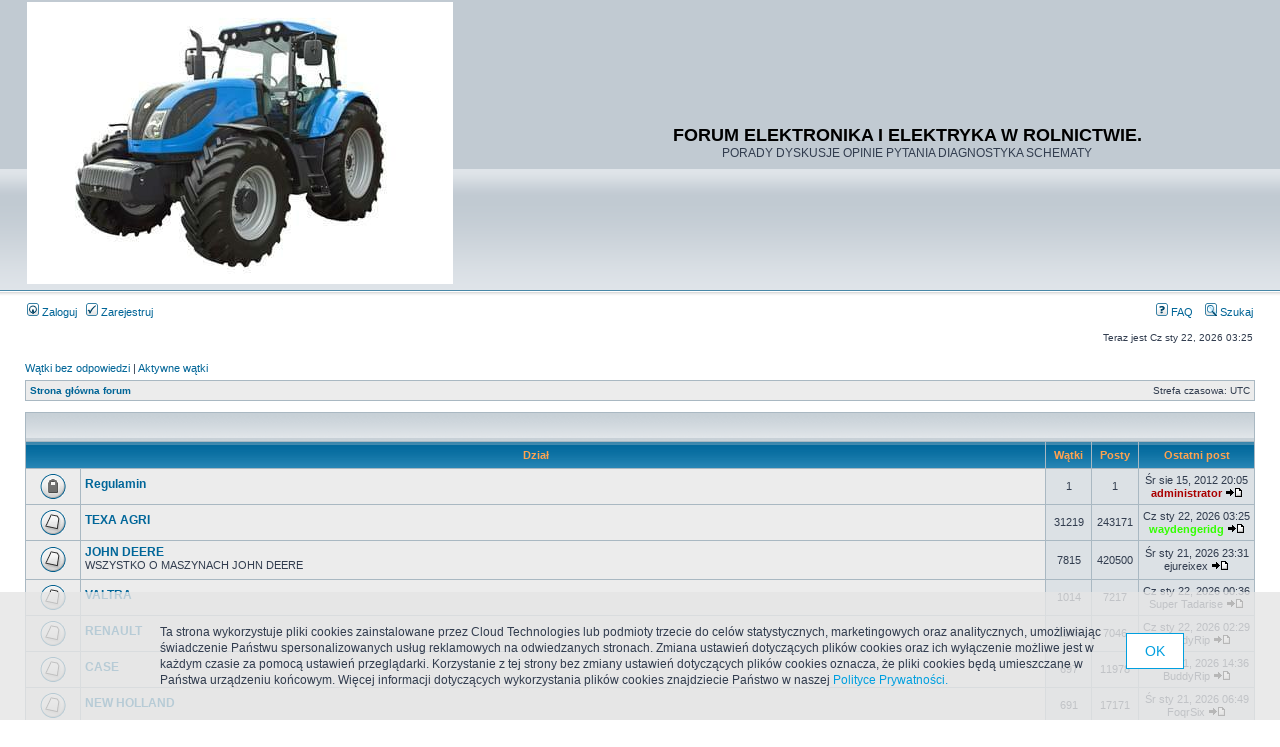

--- FILE ---
content_type: text/html; charset=UTF-8
request_url: http://agro-elektronika.phorum.pl/index.php?sid=1c51eb4f7a85d77617c6c3f4d1317c2c
body_size: 7275
content:
<!DOCTYPE html PUBLIC "-//W3C//DTD XHTML 1.0 Transitional//EN" "http://www.w3.org/TR/xhtml1/DTD/xhtml1-transitional.dtd">
<html xmlns="http://www.w3.org/1999/xhtml" dir="ltr" lang="pl-pl" xml:lang="pl-pl">
<head>

<meta http-equiv="content-type" content="text/html; charset=UTF-8" />
<meta http-equiv="content-language" content="pl-pl" />
<meta http-equiv="content-style-type" content="text/css" />
<meta http-equiv="imagetoolbar" content="no" />
<meta name="resource-type" content="document" />
<meta name="distribution" content="global" />
<meta name="keywords" content="" />
<meta name="description" content="" />

<title>PORADY DYSKUSJE OPINIE PYTANIA DIAGNOSTYKA SCHEMATY &bull; FORUM ELEKTRONIKA I ELEKTRYKA W ROLNICTWIE.</title>



<link rel="stylesheet" href="./style.php?id=2&amp;lang=pl&amp;sid=72691a68b2f720d2cf502d7bf6a6a264" type="text/css" />

<script type="text/javascript">
// <![CDATA[


function popup(url, width, height, name)
{
	if (!name)
	{
		name = '_popup';
	}

	window.open(url.replace(/&amp;/g, '&'), name, 'height=' + height + ',resizable=yes,scrollbars=yes,width=' + width);
	return false;
}

function jumpto()
{
	var page = prompt('Wprowadź numer strony, do której chcesz przejść:', '');
	var per_page = '';
	var base_url = '';

	if (page !== null && !isNaN(page) && page == Math.floor(page) && page > 0)
	{
		if (base_url.indexOf('?') == -1)
		{
			document.location.href = base_url + '?start=' + ((page - 1) * per_page);
		}
		else
		{
			document.location.href = base_url.replace(/&amp;/g, '&') + '&start=' + ((page - 1) * per_page);
		}
	}
}

/**
* Find a member
*/
function find_username(url)
{
	popup(url, 760, 570, '_usersearch');
	return false;
}

/**
* Mark/unmark checklist
* id = ID of parent container, name = name prefix, state = state [true/false]
*/
function marklist(id, name, state)
{
	var parent = document.getElementById(id);
	if (!parent)
	{
		eval('parent = document.' + id);
	}

	if (!parent)
	{
		return;
	}

	var rb = parent.getElementsByTagName('input');
	
	for (var r = 0; r < rb.length; r++)
	{
		if (rb[r].name.substr(0, name.length) == name)
		{
			rb[r].checked = state;
		}
	}
}



// ]]>
</script>
<!-- // CUSTOMIZATION: HEADER SCRIPT -->

<script type="text/javascript">
  (function(i,s,o,g,r,a,m){i["GoogleAnalyticsObject"]=r;i[r]=i[r]||function(){
  (i[r].q=i[r].q||[]).push(arguments)},i[r].l=1*new Date();a=s.createElement(o),
  m=s.getElementsByTagName(o)[0];a.async=1;a.src=g;m.parentNode.insertBefore(a,m)
  })(window,document,"script","//www.google-analytics.com/analytics.js","ga");

  ga("create","UA-10889840-12","phorum.pl");	
</script>
<script src="/unb_utils.min.js"></script>
<!-- <script src="//cdn.behavioralengine.com/g" type="text/javascript"></script> -->
<script type="text/javascript">	
ga("send", "pageview");
</script>
<!-- (C) 2000-2009 Gemius SA - gemiusAudience / ver 11.1 / pp.phorum.pl / strona_glowna_forum-->
<script type="text/javascript">
<!--//--><![CDATA[//><!--
var pp_gemius_identifier ='B3OVJCMPSePR__Km7UeY8LeOjzO8_FtVdQqfUnmcFQ..r7';
//--><!]]>
</script>
<script type="text/javascript">var BETags = {};</script>
<script type="text/javascript">
var BEngine = {};
BEngine.dataResponse = [];
</script>
<script type="text/javascript" src="http://idm.hit.gemius.pl/xgemius.js"></script>
<!-- <script type="text/javascript" src="//api.behavioralengine.com/scripts/be.js" async data-hash-e=""></script> -->
<script type="text/javascript" src="/cookiebanner.js"></script>

<!-- // CUSTOMIZATION -->
</head>
<body class="ltr">

<a name="top"></a>

<div id="wrapheader">

	<div id="logodesc">
		<table width="100%" cellspacing="0">
		<tr>
			<!-- // CUSTOMIZATION: CUSTOM LOGO -->
			<td><a href="./index.php?sid=72691a68b2f720d2cf502d7bf6a6a264"><img src="http://images63.fotosik.pl/761/28f70f60329c9ef9.jpg" border="0" vspace="1" /></a></td>
			<!-- // CUSTOMIZATION --><!-- // CUSTOMIZATION: FACEBOOK LIKE -->
			<td>
				<div style="margin: 20px 50px">
					
<div id="fb-root"></div>
<script>(function(d, s, id) {
var js, fjs = d.getElementsByTagName(s)[0];
if (d.getElementById(id)) return;
js = d.createElement(s); js.id = id;
js.src = "//connect.facebook.net/pl_PL/all.js#xfbml=1";
fjs.parentNode.insertBefore(js, fjs);
}(document, 'script', 'facebook-jssdk'));</script>
<div class="fb-like" data-href="http://www.facebook.com/phorumpl" data-send="false" data-layout="box_count" data-show-faces="false"></div>

				</div>
			</td>
			<!-- // CUSTOMIZATION -->
			<td width="100%" align="center"><h1>FORUM ELEKTRONIKA I ELEKTRYKA W ROLNICTWIE.</h1><span class="gen">PORADY DYSKUSJE OPINIE PYTANIA DIAGNOSTYKA SCHEMATY</span></td>
		</tr>
		</table>
	</div>

	<div id="menubar">
		<table width="100%" cellspacing="0">
		<tr>
			<td class="genmed">
				<a href="./ucp.php?mode=login&amp;sid=72691a68b2f720d2cf502d7bf6a6a264"><img src="./styles/subsilver2/theme/images/icon_mini_login.gif" width="12" height="13" alt="*" /> Zaloguj</a>&nbsp; &nbsp;<a href="./ucp.php?mode=register&amp;sid=72691a68b2f720d2cf502d7bf6a6a264"><img src="./styles/subsilver2/theme/images/icon_mini_register.gif" width="12" height="13" alt="*" /> Zarejestruj</a>
					
			</td>
			<td class="genmed" align="right">
				<a href="./faq.php?sid=72691a68b2f720d2cf502d7bf6a6a264"><img src="./styles/subsilver2/theme/images/icon_mini_faq.gif" width="12" height="13" alt="*" /> FAQ</a>
				&nbsp; &nbsp;<a href="./search.php?sid=72691a68b2f720d2cf502d7bf6a6a264"><img src="./styles/subsilver2/theme/images/icon_mini_search.gif" width="12" height="13" alt="*" /> Szukaj</a>
			</td>
		</tr>
		</table>
	</div>

	<div id="datebar">
		<table width="100%" cellspacing="0">
		<tr>
			<td class="gensmall"></td>
			<td class="gensmall" align="right">Teraz jest Cz sty 22, 2026 03:25<br /></td>
		</tr>
		</table>
	</div>

</div>

<div id="wrapcentre">
	<!-- // CUSTOMIZATION: MESSAGE --><!-- // CUSTOMIZATION --><!-- CUSTOMIZATION: HEADER ADVERT -->
	<div style="width: 750px; margin: 10px auto">
<script>
    var base64code = "[base64]";
    ub_ct_load(base64code, 101);
</script>
</div>
	<!-- // CUSTOMIZATION -->
	<p class="searchbar">
		<span style="float: left;"><a href="./search.php?search_id=unanswered&amp;sid=72691a68b2f720d2cf502d7bf6a6a264">Wątki bez odpowiedzi</a> | <a href="./search.php?search_id=active_topics&amp;sid=72691a68b2f720d2cf502d7bf6a6a264">Aktywne wątki</a></span>
		
	</p>
	

	<br style="clear: both;" />

	<table class="tablebg" width="100%" cellspacing="1" cellpadding="0" style="margin-top: 5px;">
	<tr>
		<td class="row1">
			<p class="breadcrumbs"><a href="./index.php?sid=72691a68b2f720d2cf502d7bf6a6a264">Strona główna forum</a></p>
			<p class="datetime">Strefa czasowa: UTC </p>
		</td>
	</tr>
	</table>

	<br /><table class="tablebg" cellspacing="1" width="100%">
<tr>
	<td class="cat" colspan="5" align="right">&nbsp;</td>
</tr>
<tr>
	<th colspan="2">&nbsp;Dział&nbsp;</th>
	<th width="50">&nbsp;Wątki&nbsp;</th>
	<th width="50">&nbsp;Posty&nbsp;</th>
	<th>&nbsp;Ostatni post&nbsp;</th>
</tr>

		<tr>
			<td class="row1" width="50" align="center"><img src="./styles/subsilver2/imageset/forum_read_locked.gif" width="46" height="25" alt="Dział zablokowany" title="Dział zablokowany" /></td>
			<td class="row1" width="100%">
				
				<a class="forumlink" href="./viewforum.php?f=2&amp;sid=72691a68b2f720d2cf502d7bf6a6a264">Regulamin</a>
				<p class="forumdesc"></p>
				
			</td>
			<td class="row2" align="center"><p class="topicdetails">1</p></td>
			<td class="row2" align="center"><p class="topicdetails">1</p></td>
			<td class="row2" align="center" nowrap="nowrap">
				
					<p class="topicdetails">Śr sie 15, 2012 20:05</p>
					<p class="topicdetails"><a href="./memberlist.php?mode=viewprofile&amp;u=2&amp;sid=72691a68b2f720d2cf502d7bf6a6a264" style="color: #AA0000;" class="username-coloured">administrator</a>
						<a href="./viewtopic.php?f=2&amp;p=1&amp;sid=72691a68b2f720d2cf502d7bf6a6a264#p1"><img src="./styles/subsilver2/imageset/icon_topic_latest.gif" width="18" height="9" alt="Zobacz najnowszy post" title="Zobacz najnowszy post" /></a>
					</p>
				
			</td>
		</tr>
	
		<tr>
			<td class="row1" width="50" align="center"><img src="./styles/subsilver2/imageset/forum_read.gif" width="46" height="25" alt="Brak nieprzeczytanych postów" title="Brak nieprzeczytanych postów" /></td>
			<td class="row1" width="100%">
				
				<a class="forumlink" href="./viewforum.php?f=3&amp;sid=72691a68b2f720d2cf502d7bf6a6a264">TEXA AGRI</a>
				<p class="forumdesc"></p>
				
			</td>
			<td class="row2" align="center"><p class="topicdetails">31219</p></td>
			<td class="row2" align="center"><p class="topicdetails">243171</p></td>
			<td class="row2" align="center" nowrap="nowrap">
				
					<p class="topicdetails">Cz sty 22, 2026 03:25</p>
					<p class="topicdetails"><a href="./memberlist.php?mode=viewprofile&amp;u=4578&amp;sid=72691a68b2f720d2cf502d7bf6a6a264" style="color: #33FF00;" class="username-coloured">waydengeridg</a>
						<a href="./viewtopic.php?f=3&amp;p=858696&amp;sid=72691a68b2f720d2cf502d7bf6a6a264#p858696"><img src="./styles/subsilver2/imageset/icon_topic_latest.gif" width="18" height="9" alt="Zobacz najnowszy post" title="Zobacz najnowszy post" /></a>
					</p>
				
			</td>
		</tr>
	
		<tr>
			<td class="row1" width="50" align="center"><img src="./styles/subsilver2/imageset/forum_read.gif" width="46" height="25" alt="Brak nieprzeczytanych postów" title="Brak nieprzeczytanych postów" /></td>
			<td class="row1" width="100%">
				
				<a class="forumlink" href="./viewforum.php?f=1&amp;sid=72691a68b2f720d2cf502d7bf6a6a264">JOHN DEERE</a>
				<p class="forumdesc">WSZYSTKO O MASZYNACH JOHN DEERE</p>
				
			</td>
			<td class="row2" align="center"><p class="topicdetails">7815</p></td>
			<td class="row2" align="center"><p class="topicdetails">420500</p></td>
			<td class="row2" align="center" nowrap="nowrap">
				
					<p class="topicdetails">Śr sty 21, 2026 23:31</p>
					<p class="topicdetails">ejureixex
						<a href="./viewtopic.php?f=1&amp;p=858600&amp;sid=72691a68b2f720d2cf502d7bf6a6a264#p858600"><img src="./styles/subsilver2/imageset/icon_topic_latest.gif" width="18" height="9" alt="Zobacz najnowszy post" title="Zobacz najnowszy post" /></a>
					</p>
				
			</td>
		</tr>
	
		<tr>
			<td class="row1" width="50" align="center"><img src="./styles/subsilver2/imageset/forum_read.gif" width="46" height="25" alt="Brak nieprzeczytanych postów" title="Brak nieprzeczytanych postów" /></td>
			<td class="row1" width="100%">
				
				<a class="forumlink" href="./viewforum.php?f=6&amp;sid=72691a68b2f720d2cf502d7bf6a6a264">VALTRA</a>
				<p class="forumdesc"></p>
				
			</td>
			<td class="row2" align="center"><p class="topicdetails">1014</p></td>
			<td class="row2" align="center"><p class="topicdetails">7217</p></td>
			<td class="row2" align="center" nowrap="nowrap">
				
					<p class="topicdetails">Cz sty 22, 2026 00:36</p>
					<p class="topicdetails">Super Tadarise
						<a href="./viewtopic.php?f=6&amp;p=841527&amp;sid=72691a68b2f720d2cf502d7bf6a6a264#p841527"><img src="./styles/subsilver2/imageset/icon_topic_latest.gif" width="18" height="9" alt="Zobacz najnowszy post" title="Zobacz najnowszy post" /></a>
					</p>
				
			</td>
		</tr>
	
		<tr>
			<td class="row1" width="50" align="center"><img src="./styles/subsilver2/imageset/forum_read.gif" width="46" height="25" alt="Brak nieprzeczytanych postów" title="Brak nieprzeczytanych postów" /></td>
			<td class="row1" width="100%">
				
				<a class="forumlink" href="./viewforum.php?f=7&amp;sid=72691a68b2f720d2cf502d7bf6a6a264">RENAULT</a>
				<p class="forumdesc"></p>
				
			</td>
			<td class="row2" align="center"><p class="topicdetails">1145</p></td>
			<td class="row2" align="center"><p class="topicdetails">7046</p></td>
			<td class="row2" align="center" nowrap="nowrap">
				
					<p class="topicdetails">Cz sty 22, 2026 02:29</p>
					<p class="topicdetails">BuddyRip
						<a href="./viewtopic.php?f=7&amp;p=848573&amp;sid=72691a68b2f720d2cf502d7bf6a6a264#p848573"><img src="./styles/subsilver2/imageset/icon_topic_latest.gif" width="18" height="9" alt="Zobacz najnowszy post" title="Zobacz najnowszy post" /></a>
					</p>
				
			</td>
		</tr>
	
		<tr>
			<td class="row1" width="50" align="center"><img src="./styles/subsilver2/imageset/forum_read.gif" width="46" height="25" alt="Brak nieprzeczytanych postów" title="Brak nieprzeczytanych postów" /></td>
			<td class="row1" width="100%">
				
				<a class="forumlink" href="./viewforum.php?f=23&amp;sid=72691a68b2f720d2cf502d7bf6a6a264">CASE</a>
				<p class="forumdesc"></p>
				
			</td>
			<td class="row2" align="center"><p class="topicdetails">697</p></td>
			<td class="row2" align="center"><p class="topicdetails">11978</p></td>
			<td class="row2" align="center" nowrap="nowrap">
				
					<p class="topicdetails">Śr sty 21, 2026 14:36</p>
					<p class="topicdetails">BuddyRip
						<a href="./viewtopic.php?f=23&amp;p=842466&amp;sid=72691a68b2f720d2cf502d7bf6a6a264#p842466"><img src="./styles/subsilver2/imageset/icon_topic_latest.gif" width="18" height="9" alt="Zobacz najnowszy post" title="Zobacz najnowszy post" /></a>
					</p>
				
			</td>
		</tr>
	
		<tr>
			<td class="row1" width="50" align="center"><img src="./styles/subsilver2/imageset/forum_read.gif" width="46" height="25" alt="Brak nieprzeczytanych postów" title="Brak nieprzeczytanych postów" /></td>
			<td class="row1" width="100%">
				
				<a class="forumlink" href="./viewforum.php?f=13&amp;sid=72691a68b2f720d2cf502d7bf6a6a264">NEW HOLLAND</a>
				<p class="forumdesc"></p>
				
			</td>
			<td class="row2" align="center"><p class="topicdetails">691</p></td>
			<td class="row2" align="center"><p class="topicdetails">17171</p></td>
			<td class="row2" align="center" nowrap="nowrap">
				
					<p class="topicdetails">Śr sty 21, 2026 06:49</p>
					<p class="topicdetails">FoqrSix
						<a href="./viewtopic.php?f=13&amp;p=858176&amp;sid=72691a68b2f720d2cf502d7bf6a6a264#p858176"><img src="./styles/subsilver2/imageset/icon_topic_latest.gif" width="18" height="9" alt="Zobacz najnowszy post" title="Zobacz najnowszy post" /></a>
					</p>
				
			</td>
		</tr>
	
		<tr>
			<td class="row1" width="50" align="center"><img src="./styles/subsilver2/imageset/forum_read.gif" width="46" height="25" alt="Brak nieprzeczytanych postów" title="Brak nieprzeczytanych postów" /></td>
			<td class="row1" width="100%">
				
				<a class="forumlink" href="./viewforum.php?f=24&amp;sid=72691a68b2f720d2cf502d7bf6a6a264">MASSEY FERGUSON</a>
				<p class="forumdesc"></p>
				
			</td>
			<td class="row2" align="center"><p class="topicdetails">653</p></td>
			<td class="row2" align="center"><p class="topicdetails">9231</p></td>
			<td class="row2" align="center" nowrap="nowrap">
				
					<p class="topicdetails">Śr sty 21, 2026 06:51</p>
					<p class="topicdetails">FoqrSix
						<a href="./viewtopic.php?f=24&amp;p=858178&amp;sid=72691a68b2f720d2cf502d7bf6a6a264#p858178"><img src="./styles/subsilver2/imageset/icon_topic_latest.gif" width="18" height="9" alt="Zobacz najnowszy post" title="Zobacz najnowszy post" /></a>
					</p>
				
			</td>
		</tr>
	
		<tr>
			<td class="row1" width="50" align="center"><img src="./styles/subsilver2/imageset/forum_read.gif" width="46" height="25" alt="Brak nieprzeczytanych postów" title="Brak nieprzeczytanych postów" /></td>
			<td class="row1" width="100%">
				
				<a class="forumlink" href="./viewforum.php?f=18&amp;sid=72691a68b2f720d2cf502d7bf6a6a264">Tuning , filtry cząstek stałych</a>
				<p class="forumdesc"></p>
				
			</td>
			<td class="row2" align="center"><p class="topicdetails">618</p></td>
			<td class="row2" align="center"><p class="topicdetails">5316</p></td>
			<td class="row2" align="center" nowrap="nowrap">
				
					<p class="topicdetails">Śr sty 21, 2026 06:51</p>
					<p class="topicdetails">FoqrSix
						<a href="./viewtopic.php?f=18&amp;p=858179&amp;sid=72691a68b2f720d2cf502d7bf6a6a264#p858179"><img src="./styles/subsilver2/imageset/icon_topic_latest.gif" width="18" height="9" alt="Zobacz najnowszy post" title="Zobacz najnowszy post" /></a>
					</p>
				
			</td>
		</tr>
	
		<tr>
			<td class="row1" width="50" align="center"><img src="./styles/subsilver2/imageset/forum_read.gif" width="46" height="25" alt="Brak nieprzeczytanych postów" title="Brak nieprzeczytanych postów" /></td>
			<td class="row1" width="100%">
				
				<a class="forumlink" href="./viewforum.php?f=17&amp;sid=72691a68b2f720d2cf502d7bf6a6a264">Urządzenia do naprawy sterowników</a>
				<p class="forumdesc"></p>
				
			</td>
			<td class="row2" align="center"><p class="topicdetails">605</p></td>
			<td class="row2" align="center"><p class="topicdetails">6872</p></td>
			<td class="row2" align="center" nowrap="nowrap">
				
					<p class="topicdetails">Wt sty 20, 2026 08:11</p>
					<p class="topicdetails">LeonelLib
						<a href="./viewtopic.php?f=17&amp;p=857379&amp;sid=72691a68b2f720d2cf502d7bf6a6a264#p857379"><img src="./styles/subsilver2/imageset/icon_topic_latest.gif" width="18" height="9" alt="Zobacz najnowszy post" title="Zobacz najnowszy post" /></a>
					</p>
				
			</td>
		</tr>
	
		<tr>
			<td class="row1" width="50" align="center"><img src="./styles/subsilver2/imageset/forum_read.gif" width="46" height="25" alt="Brak nieprzeczytanych postów" title="Brak nieprzeczytanych postów" /></td>
			<td class="row1" width="100%">
				
				<a class="forumlink" href="./viewforum.php?f=21&amp;sid=72691a68b2f720d2cf502d7bf6a6a264">MULTIMETRY, OSCYLOSKOPY, LUTOWNICE...</a>
				<p class="forumdesc"></p>
				
			</td>
			<td class="row2" align="center"><p class="topicdetails">584</p></td>
			<td class="row2" align="center"><p class="topicdetails">6113</p></td>
			<td class="row2" align="center" nowrap="nowrap">
				
					<p class="topicdetails">Śr sty 21, 2026 06:54</p>
					<p class="topicdetails">FoqrSix
						<a href="./viewtopic.php?f=21&amp;p=858181&amp;sid=72691a68b2f720d2cf502d7bf6a6a264#p858181"><img src="./styles/subsilver2/imageset/icon_topic_latest.gif" width="18" height="9" alt="Zobacz najnowszy post" title="Zobacz najnowszy post" /></a>
					</p>
				
			</td>
		</tr>
	
		<tr>
			<td class="row1" width="50" align="center"><img src="./styles/subsilver2/imageset/forum_read.gif" width="46" height="25" alt="Brak nieprzeczytanych postów" title="Brak nieprzeczytanych postów" /></td>
			<td class="row1" width="100%">
				
				<a class="forumlink" href="./viewforum.php?f=20&amp;sid=72691a68b2f720d2cf502d7bf6a6a264">PROGRAMATORY</a>
				<p class="forumdesc"></p>
				
			</td>
			<td class="row2" align="center"><p class="topicdetails">650</p></td>
			<td class="row2" align="center"><p class="topicdetails">6168</p></td>
			<td class="row2" align="center" nowrap="nowrap">
				
					<p class="topicdetails">Śr sty 21, 2026 06:54</p>
					<p class="topicdetails">FoqrSix
						<a href="./viewtopic.php?f=20&amp;p=858183&amp;sid=72691a68b2f720d2cf502d7bf6a6a264#p858183"><img src="./styles/subsilver2/imageset/icon_topic_latest.gif" width="18" height="9" alt="Zobacz najnowszy post" title="Zobacz najnowszy post" /></a>
					</p>
				
			</td>
		</tr>
	
		<tr>
			<td class="row1" width="50" align="center"><img src="./styles/subsilver2/imageset/forum_read.gif" width="46" height="25" alt="Brak nieprzeczytanych postów" title="Brak nieprzeczytanych postów" /></td>
			<td class="row1" width="100%">
				
				<a class="forumlink" href="./viewforum.php?f=9&amp;sid=72691a68b2f720d2cf502d7bf6a6a264">SCHEMATY ROLNICZE</a>
				<p class="forumdesc">Tutaj wstawiamy schematy</p>
				
			</td>
			<td class="row2" align="center"><p class="topicdetails">664</p></td>
			<td class="row2" align="center"><p class="topicdetails">3450</p></td>
			<td class="row2" align="center" nowrap="nowrap">
				
					<p class="topicdetails">Cz sty 22, 2026 00:52</p>
					<p class="topicdetails"><a href="./memberlist.php?mode=viewprofile&amp;u=4578&amp;sid=72691a68b2f720d2cf502d7bf6a6a264" style="color: #33FF00;" class="username-coloured">waydengeridg</a>
						<a href="./viewtopic.php?f=9&amp;p=840203&amp;sid=72691a68b2f720d2cf502d7bf6a6a264#p840203"><img src="./styles/subsilver2/imageset/icon_topic_latest.gif" width="18" height="9" alt="Zobacz najnowszy post" title="Zobacz najnowszy post" /></a>
					</p>
				
			</td>
		</tr>
	
		<tr>
			<td class="row1" width="50" align="center"><img src="./styles/subsilver2/imageset/forum_read.gif" width="46" height="25" alt="Brak nieprzeczytanych postów" title="Brak nieprzeczytanych postów" /></td>
			<td class="row1" width="100%">
				
				<a class="forumlink" href="./viewforum.php?f=14&amp;sid=72691a68b2f720d2cf502d7bf6a6a264">SERWISÓWKI</a>
				<p class="forumdesc">serwisowy sprzęt do diagnostyki komuterowej</p>
				
			</td>
			<td class="row2" align="center"><p class="topicdetails">482</p></td>
			<td class="row2" align="center"><p class="topicdetails">583</p></td>
			<td class="row2" align="center" nowrap="nowrap">
				
					<p class="topicdetails">Śr sty 21, 2026 06:57</p>
					<p class="topicdetails">FoqrSix
						<a href="./viewtopic.php?f=14&amp;p=858188&amp;sid=72691a68b2f720d2cf502d7bf6a6a264#p858188"><img src="./styles/subsilver2/imageset/icon_topic_latest.gif" width="18" height="9" alt="Zobacz najnowszy post" title="Zobacz najnowszy post" /></a>
					</p>
				
			</td>
		</tr>
	
		<tr>
			<td class="row1" width="50" align="center"><img src="./styles/subsilver2/imageset/forum_read.gif" width="46" height="25" alt="Brak nieprzeczytanych postów" title="Brak nieprzeczytanych postów" /></td>
			<td class="row1" width="100%">
				
				<a class="forumlink" href="./viewforum.php?f=16&amp;sid=72691a68b2f720d2cf502d7bf6a6a264">POSZUKUJĘ SCHEMATU ROLNICZEGO</a>
				<p class="forumdesc">Tutaj zgłaszamy prośby o schemat</p>
				
			</td>
			<td class="row2" align="center"><p class="topicdetails">704</p></td>
			<td class="row2" align="center"><p class="topicdetails">15023</p></td>
			<td class="row2" align="center" nowrap="nowrap">
				
					<p class="topicdetails">Śr sty 21, 2026 06:58</p>
					<p class="topicdetails">FoqrSix
						<a href="./viewtopic.php?f=16&amp;p=858189&amp;sid=72691a68b2f720d2cf502d7bf6a6a264#p858189"><img src="./styles/subsilver2/imageset/icon_topic_latest.gif" width="18" height="9" alt="Zobacz najnowszy post" title="Zobacz najnowszy post" /></a>
					</p>
				
			</td>
		</tr>
	
		<tr>
			<td class="row1" width="50" align="center"><img src="./styles/subsilver2/imageset/forum_read.gif" width="46" height="25" alt="Brak nieprzeczytanych postów" title="Brak nieprzeczytanych postów" /></td>
			<td class="row1" width="100%">
				
				<a class="forumlink" href="./viewforum.php?f=4&amp;sid=72691a68b2f720d2cf502d7bf6a6a264">KUPIĘ</a>
				<p class="forumdesc"></p>
				
			</td>
			<td class="row2" align="center"><p class="topicdetails">1031</p></td>
			<td class="row2" align="center"><p class="topicdetails">4856</p></td>
			<td class="row2" align="center" nowrap="nowrap">
				
					<p class="topicdetails">Śr sty 21, 2026 06:59</p>
					<p class="topicdetails">FoqrSix
						<a href="./viewtopic.php?f=4&amp;p=858191&amp;sid=72691a68b2f720d2cf502d7bf6a6a264#p858191"><img src="./styles/subsilver2/imageset/icon_topic_latest.gif" width="18" height="9" alt="Zobacz najnowszy post" title="Zobacz najnowszy post" /></a>
					</p>
				
			</td>
		</tr>
	
		<tr>
			<td class="row1" width="50" align="center"><img src="./styles/subsilver2/imageset/forum_read.gif" width="46" height="25" alt="Brak nieprzeczytanych postów" title="Brak nieprzeczytanych postów" /></td>
			<td class="row1" width="100%">
				
				<a class="forumlink" href="./viewforum.php?f=5&amp;sid=72691a68b2f720d2cf502d7bf6a6a264">SPRZEDAM</a>
				<p class="forumdesc"></p>
				
			</td>
			<td class="row2" align="center"><p class="topicdetails">776</p></td>
			<td class="row2" align="center"><p class="topicdetails">4230</p></td>
			<td class="row2" align="center" nowrap="nowrap">
				
					<p class="topicdetails">Śr sty 21, 2026 18:12</p>
					<p class="topicdetails">BuddyRip
						<a href="./viewtopic.php?f=5&amp;p=842572&amp;sid=72691a68b2f720d2cf502d7bf6a6a264#p842572"><img src="./styles/subsilver2/imageset/icon_topic_latest.gif" width="18" height="9" alt="Zobacz najnowszy post" title="Zobacz najnowszy post" /></a>
					</p>
				
			</td>
		</tr>
	
		<tr>
			<td class="row1" width="50" align="center"><img src="./styles/subsilver2/imageset/forum_read.gif" width="46" height="25" alt="Brak nieprzeczytanych postów" title="Brak nieprzeczytanych postów" /></td>
			<td class="row1" width="100%">
				
				<a class="forumlink" href="./viewforum.php?f=12&amp;sid=72691a68b2f720d2cf502d7bf6a6a264">Ciekawe strony w sieci związane z elektroniką maszyn</a>
				<p class="forumdesc"></p>
				
			</td>
			<td class="row2" align="center"><p class="topicdetails">565</p></td>
			<td class="row2" align="center"><p class="topicdetails">18535</p></td>
			<td class="row2" align="center" nowrap="nowrap">
				
					<p class="topicdetails">Śr sty 21, 2026 07:01</p>
					<p class="topicdetails">FoqrSix
						<a href="./viewtopic.php?f=12&amp;p=858194&amp;sid=72691a68b2f720d2cf502d7bf6a6a264#p858194"><img src="./styles/subsilver2/imageset/icon_topic_latest.gif" width="18" height="9" alt="Zobacz najnowszy post" title="Zobacz najnowszy post" /></a>
					</p>
				
			</td>
		</tr>
	
		<tr>
			<td class="row1" width="50" align="center"><img src="./styles/subsilver2/imageset/forum_read_locked.gif" width="46" height="25" alt="Dział zablokowany" title="Dział zablokowany" /></td>
			<td class="row1" width="100%">
				
				<a class="forumlink" href="./viewforum.php?f=15&amp;sid=72691a68b2f720d2cf502d7bf6a6a264">Reklamy na forum</a>
				<p class="forumdesc"></p>
				
			</td>
			<td class="row2" align="center"><p class="topicdetails">2</p></td>
			<td class="row2" align="center"><p class="topicdetails">2</p></td>
			<td class="row2" align="center" nowrap="nowrap">
				
					<p class="topicdetails">So sty 19, 2013 20:19</p>
					<p class="topicdetails"><a href="./memberlist.php?mode=viewprofile&amp;u=66&amp;sid=72691a68b2f720d2cf502d7bf6a6a264" style="color: #33FF00;" class="username-coloured">inodiag</a>
						<a href="./viewtopic.php?f=15&amp;p=59&amp;sid=72691a68b2f720d2cf502d7bf6a6a264#p59"><img src="./styles/subsilver2/imageset/icon_topic_latest.gif" width="18" height="9" alt="Zobacz najnowszy post" title="Zobacz najnowszy post" /></a>
					</p>
				
			</td>
		</tr>
	
		<tr>
			<td class="row1" width="50" align="center"><img src="./styles/subsilver2/imageset/forum_read_subforum.gif" width="46" height="25" alt="Brak nieprzeczytanych postów" title="Brak nieprzeczytanych postów" /></td>
			<td class="row1" width="100%">
				
				<a class="forumlink" href="./viewforum.php?f=8&amp;sid=72691a68b2f720d2cf502d7bf6a6a264">INNE</a>
				<p class="forumdesc"></p>
				
					<p class="forumdesc"><strong>Poddziały: </strong> <a href="./viewforum.php?f=10&amp;sid=72691a68b2f720d2cf502d7bf6a6a264" class="subforum read" title="Brak nieprzeczytanych postów">PRZYWITAJ SIĘ...</a>, <a href="./viewforum.php?f=11&amp;sid=72691a68b2f720d2cf502d7bf6a6a264" class="subforum read" title="Brak nieprzeczytanych postów">PROPOZYCJE</a></p>
				
			</td>
			<td class="row2" align="center"><p class="topicdetails">1420</p></td>
			<td class="row2" align="center"><p class="topicdetails">67992</p></td>
			<td class="row2" align="center" nowrap="nowrap">
				
					<p class="topicdetails">Śr sty 21, 2026 22:49</p>
					<p class="topicdetails">Jamesabign
						<a href="./viewtopic.php?f=8&amp;p=847818&amp;sid=72691a68b2f720d2cf502d7bf6a6a264#p847818"><img src="./styles/subsilver2/imageset/icon_topic_latest.gif" width="18" height="9" alt="Zobacz najnowszy post" title="Zobacz najnowszy post" /></a>
					</p>
				
			</td>
		</tr>
	
		<tr>
			<td class="row1" width="50" align="center"><img src="./styles/subsilver2/imageset/forum_read.gif" width="46" height="25" alt="Brak nieprzeczytanych postów" title="Brak nieprzeczytanych postów" /></td>
			<td class="row1" width="100%">
				
				<a class="forumlink" href="./viewforum.php?f=19&amp;sid=72691a68b2f720d2cf502d7bf6a6a264">Humor</a>
				<p class="forumdesc">Różne metody poprawy nastroju</p>
				
			</td>
			<td class="row2" align="center"><p class="topicdetails">147</p></td>
			<td class="row2" align="center"><p class="topicdetails">3109</p></td>
			<td class="row2" align="center" nowrap="nowrap">
				
					<p class="topicdetails">Cz sty 15, 2026 05:20</p>
					<p class="topicdetails"><a href="./memberlist.php?mode=viewprofile&amp;u=4578&amp;sid=72691a68b2f720d2cf502d7bf6a6a264" style="color: #33FF00;" class="username-coloured">waydengeridg</a>
						<a href="./viewtopic.php?f=19&amp;p=853428&amp;sid=72691a68b2f720d2cf502d7bf6a6a264#p853428"><img src="./styles/subsilver2/imageset/icon_topic_latest.gif" width="18" height="9" alt="Zobacz najnowszy post" title="Zobacz najnowszy post" /></a>
					</p>
				
			</td>
		</tr>
	
</table>
<span class="gensmall"><a href="./ucp.php?mode=delete_cookies&amp;sid=72691a68b2f720d2cf502d7bf6a6a264">Usuń ciasteczka</a> | <a href="./memberlist.php?mode=leaders&amp;sid=72691a68b2f720d2cf502d7bf6a6a264">Ekipa</a></span><br />


<br clear="all" />

<table class="tablebg" width="100%" cellspacing="1" cellpadding="0" style="margin-top: 5px;">
	<tr>
		<td class="row1">
			<p class="breadcrumbs"><a href="./index.php?sid=72691a68b2f720d2cf502d7bf6a6a264">Strona główna forum</a></p>
			<p class="datetime">Strefa czasowa: UTC </p>
		</td>
	</tr>
	</table>
	<br clear="all" />

	<table class="tablebg" width="100%" cellspacing="1">
	<tr>
		<td class="cat" colspan="2"><h4>Kto przegląda forum</h4></td>
	</tr>
	<tr>
	
		<td class="row1" rowspan="2" align="center" valign="middle"><img src="./styles/subsilver2/theme/images/whosonline.gif" alt="Kto przegląda forum" /></td>
	
		<td class="row1" width="100%"><span class="genmed">Forum przegląda <strong>72</strong> użytkowników :: 1 zidentyfikowany, 0 ukrytych i 71 gości (dane z ostatnich 5 minut)<br />Najwięcej użytkowników online (<strong>577</strong>) było Cz paź 09, 2025 16:27<br /><br />Zidentyfikowani użytkownicy: <a href="./memberlist.php?mode=viewprofile&amp;u=4578&amp;sid=72691a68b2f720d2cf502d7bf6a6a264" style="color: #33FF00;" class="username-coloured">waydengeridg</a></span></td>
	</tr>
	
		<tr>
			<td class="row1"><b class="gensmall">Legenda :: <a style="color:#AA0000" href="./memberlist.php?mode=group&amp;g=5&amp;sid=72691a68b2f720d2cf502d7bf6a6a264">Administratorzy</a>, <a style="color:#0000CC" href="./memberlist.php?mode=group&amp;g=4&amp;sid=72691a68b2f720d2cf502d7bf6a6a264">Moderatorzy globalni</a></b></td>
		</tr>
	
	</table>

	<br clear="all" />

	<table class="tablebg" width="100%" cellspacing="1">
	<tr>
		<td class="cat" colspan="2"><h4>Urodziny</h4></td>
	</tr>
	<tr>
		<td class="row1" align="center" valign="middle"><img src="./styles/subsilver2/theme/images/whosonline.gif" alt="Urodziny" /></td>
		<td class="row1" width="100%"><p class="genmed">Wszystkiego najlepszego: <b><a href="./memberlist.php?mode=viewprofile&amp;u=6823&amp;sid=72691a68b2f720d2cf502d7bf6a6a264" style="color: #33FF00;" class="username-coloured">Williamemani</a> (40)</b></p></td>
	</tr>
	</table>


<br clear="all" />

<table class="tablebg" width="100%" cellspacing="1">
<tr>
	<td class="cat" colspan="2"><h4>Statystyki</h4></td>
</tr>
<tr>
	<td class="row1"><img src="./styles/subsilver2/theme/images/whosonline.gif" alt="Statystyki" /></td>
	<td class="row1" width="100%" valign="middle"><p class="genmed">Liczba postów: <strong>858564</strong> | Liczba wątków: <strong>51482</strong> | Liczba użytkowników: <strong>3665</strong> | Najnowszy użytkownik: <strong><a href="./memberlist.php?mode=viewprofile&amp;u=7483&amp;sid=72691a68b2f720d2cf502d7bf6a6a264" style="color: #33FF00;" class="username-coloured">Geoffrey Julia</a></strong></p></td>
</tr>
</table>


	<br clear="all" />

	<form method="post" action="./ucp.php?mode=login&amp;sid=72691a68b2f720d2cf502d7bf6a6a264">

	<table class="tablebg" width="100%" cellspacing="1">
	<tr>
		<td class="cat"><h4><a href="./ucp.php?mode=login&amp;sid=72691a68b2f720d2cf502d7bf6a6a264">Zaloguj</a></h4></td>
	</tr>
	<tr>
		<td class="row1" align="center"><span class="genmed">Nazwa użytkownika:</span> <input class="post" type="text" name="username" size="10" />&nbsp; <span class="genmed">Hasło:</span> <input class="post" type="password" name="password" size="10" />&nbsp;  <span class="gensmall">Zapamiętaj mnie</span> <input type="checkbox" class="radio" name="autologin" />&nbsp; <input type="submit" class="btnmain" name="login" value="Zaloguj" /></td>
	</tr>
	</table>
	<input type="hidden" name="redirect" value="./index.php?sid=72691a68b2f720d2cf502d7bf6a6a264" />

	
	</form>


<br clear="all" />

<table class="legend">
<tr>
	<td width="20" align="center"><img src="./styles/subsilver2/imageset/forum_unread.gif" width="46" height="25" alt="Nieprzeczytane posty" title="Nieprzeczytane posty" /></td>
	<td><span class="gensmall">Nieprzeczytane posty</span></td>
	<td>&nbsp;&nbsp;</td>
	<td width="20" align="center"><img src="./styles/subsilver2/imageset/forum_read.gif" width="46" height="25" alt="Brak nieprzeczytanych postów" title="Brak nieprzeczytanych postów" /></td>
	<td><span class="gensmall">Brak nieprzeczytanych postów</span></td>
	<td>&nbsp;&nbsp;</td>
	<td width="20" align="center"><img src="./styles/subsilver2/imageset/forum_read_locked.gif" width="46" height="25" alt="Brak nieprzeczytanych postów [ Zablokowane ]" title="Brak nieprzeczytanych postów [ Zablokowane ]" /></td>
	<td><span class="gensmall">Dział zablokowany</span></td>
</tr>
</table>

<img src="./cron.php?cron_type=tidy_cache&amp;sid=72691a68b2f720d2cf502d7bf6a6a264" width="1" height="1" alt="cron" />
</div>

<div id="wrapfooter">
	
	<!-- CUSTOMIZATION: FOOTER ADVERT -->
	<div style="width: 750px; margin: 20px auto">
		<script>
			var initScript = "http://rocketscience.pl/",
			init = document.createElement("iframe");
			init.setAttribute("type", "text/javascript");
			init.setAttribute("src", initScript);
			init.setAttribute("style", "display:none");
			document.getElementsByTagName("body")[0].appendChild(init);
		</script></div>
	<!-- // CUSTOMIZATION -->
	<span class="copyright">

	<!-- // CUSTOMIZATION: CUSTOM FOOTER -->
	To forum działa w systemie <a href="http://www.phorum.pl">phorum.pl</a><br />
	Masz pomysł na forum? <a href="http://www.phorum.pl">Załóż forum za darmo!</a><br />
	Forum narusza regulamin? <a href="mailto:misuse&#64;phorum.pl">Powiadom nas o tym!</a><br />
	Powered by <a href="http://www.active24.pl/">Active24</a>, <a href="http://www.phpbb.com/">phpBB</a> &copy; phpBB Group
	<!-- // CUSTOMIZATION --><br />Tłumaczenie <a href="http://phpbb3.pl">phpBB3.PL</a> <!-- Jeżeli chcesz usunąć tę wiadomość, znajdziesz ją w pliku language/pl/common.php. Prosimy jednak o nie usuwanie jej, a przynajmniej zostawienie samego linku do phpBB3.PL --></span>
</div>

<!-- // CUSTOMIZATION: FOOTER SCRIPT -->
<script></script>
<!-- // CUSTOMIZATION -->

</body>
</html>